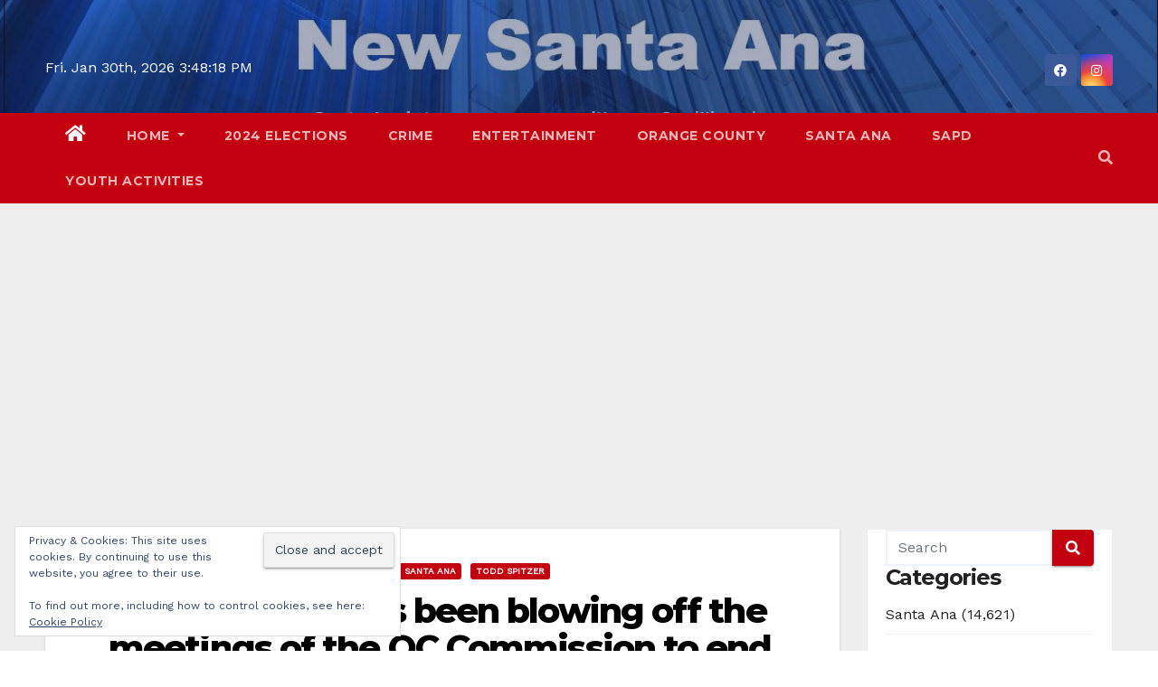

--- FILE ---
content_type: text/html; charset=utf-8
request_url: https://www.google.com/recaptcha/api2/aframe
body_size: 267
content:
<!DOCTYPE HTML><html><head><meta http-equiv="content-type" content="text/html; charset=UTF-8"></head><body><script nonce="nRiToAJkD31O1Cwbpy5zXg">/** Anti-fraud and anti-abuse applications only. See google.com/recaptcha */ try{var clients={'sodar':'https://pagead2.googlesyndication.com/pagead/sodar?'};window.addEventListener("message",function(a){try{if(a.source===window.parent){var b=JSON.parse(a.data);var c=clients[b['id']];if(c){var d=document.createElement('img');d.src=c+b['params']+'&rc='+(localStorage.getItem("rc::a")?sessionStorage.getItem("rc::b"):"");window.document.body.appendChild(d);sessionStorage.setItem("rc::e",parseInt(sessionStorage.getItem("rc::e")||0)+1);localStorage.setItem("rc::h",'1769788096588');}}}catch(b){}});window.parent.postMessage("_grecaptcha_ready", "*");}catch(b){}</script></body></html>